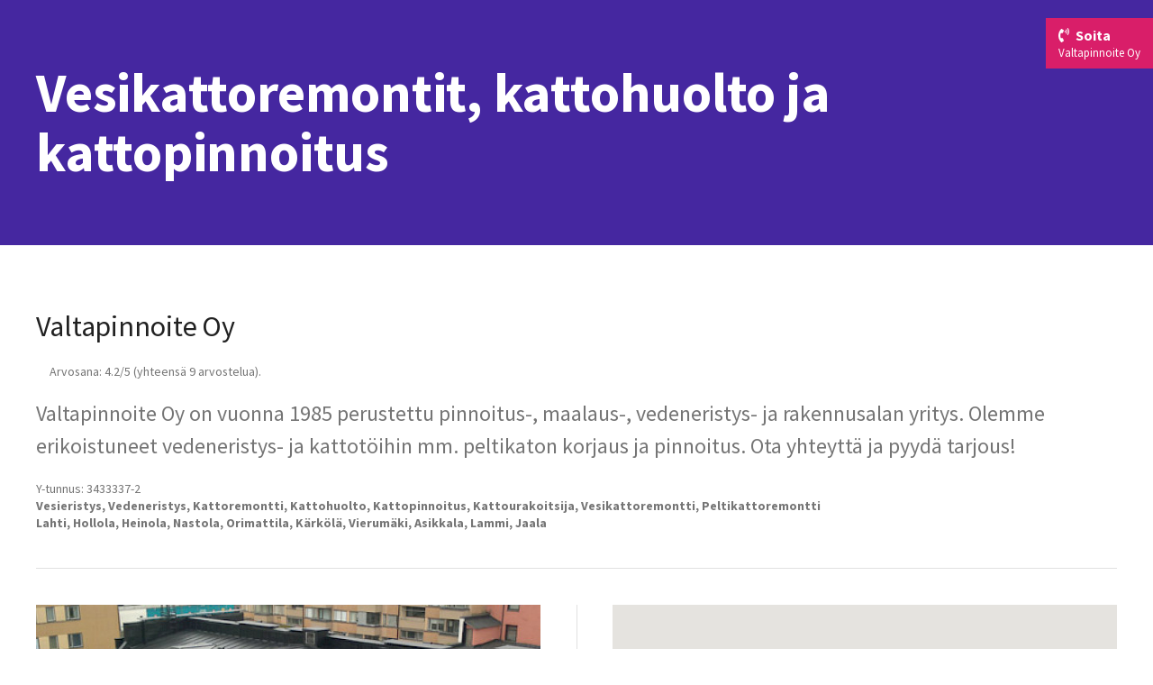

--- FILE ---
content_type: text/html; charset=UTF-8
request_url: https://paikallishaku.fi/valtapinnoite/
body_size: 3751
content:
<!doctype html><html class=no-js lang=fi><head><meta charset=utf-8><meta name=viewport content="width=device-width, initial-scale=1"><title>Vesikattoremontit, kattohuolto ja kattopinnoitus | Valtapinnoite Oy</title><meta name=description content="Valtapinnoite Oy on vuonna 1985 perustettu pinnoitus-, maalaus-, vedeneristys- ja rakennusalan yritys. Olemme erikoistuneet vedeneristys- ja kattotöihin mm."><link rel=preload href=/site/templates/css/main.min.css?36lp25 as=style><link rel=preload href=/site/templates/js/main.min.js?36llnb as=script><link rel=dns-prefetch href=https://cdnjs.cloudflare.com><link rel=preconnect href=https://maps.googleapis.com><link rel=stylesheet href=/site/templates/css/main.min.css?36lp25><link rel=icon type=image/png href=/favicon-32x32.png sizes=32x32><link rel=icon type=image/png href=/favicon-16x16.png sizes=16x16><link rel=canonical href=https://paikallishaku.fi/valtapinnoite/><script src="https://maps.googleapis.com/maps/api/js?key=AIzaSyDKt3zTUG7ue89QfufF-vcp4YQESaADMbc"></script><script defer data-domain=paikallishaku.fi src=https://plausible.io/js/script.js></script><script>window.plausible = window.plausible || function() { (window.plausible.q = window.plausible.q || []).push(arguments) }</script><script async src="https://www.googletagmanager.com/gtag/js?id=UA-114862191-1"></script><script>
  window.dataLayer = window.dataLayer || [];
  function gtag(){dataLayer.push(arguments);}
  gtag('js', new Date());

  gtag('config', 'UA-114862191-1');</script><script> (function(ss,ex){ window.ldfdr=window.ldfdr||function(){(ldfdr._q=ldfdr._q||[]).push([].slice.call(arguments));}; (function(d,s){ fs=d.getElementsByTagName(s)[0]; function ce(src){ var cs=d.createElement(s); cs.src=src; cs.async=1; fs.parentNode.insertBefore(cs,fs); }; ce('https://sc.lfeeder.com/lftracker_v1_'+ss+(ex?'_'+ex:'')+'.js'); })(document,'script'); })('lYNOR8xxLBb8WQJZ'); </script></head><body class="page page--company"><main class=main role=main><article class=card itemscope itemtype=http://schema.org/LocalBusiness><section class="uk-section uk-section-medium uk-background-primary"><div class="uk-container uk-light"><h1 class="card__title uk-heading-primary uk-width-3-4@s uk-width-4-5@l">Vesikattoremontit, kattohuolto ja kattopinnoitus</h1></div></section><section class=uk-section><div class="uk-container uk-position-relative"><h2 class=card__name><span itemprop=name>Valtapinnoite Oy</span></h2><div class=rating><div class=uk-grid-small uk-grid><div><div class=rating__stars></div></div><div><div class=rating__result><div itemprop=aggregateRating itemscope itemtype=http://schema.org/AggregateRating><meta itemprop=reviewCount content=9><meta itemprop=ratingValue content=4.2><meta itemprop=worstRating content=1><meta itemprop=bestRating content=5><p>Arvosana: 4.2/5 (yhteensä 9 arvostelua).</p></div></div></div></div></div><p class="card__summary uk-text-lead"><span itemprop=description>Valtapinnoite Oy on vuonna 1985 perustettu pinnoitus-, maalaus-, vedeneristys- ja rakennusalan yritys. Olemme erikoistuneet vedeneristys- ja kattotöihin mm. peltikaton korjaus ja pinnoitus. Ota yhteyttä ja pyydä tarjous!</span></p><p class="card__meta uk-text-meta">Y-tunnus: 3433337-2<br> <strong>Vesieristys, Vedeneristys, Kattoremontti, Kattohuolto, Kattopinnoitus, Kattourakoitsija, Vesikattoremontti, Peltikattoremontti</strong><br><strong>Lahti, Hollola, Heinola, Nastola, Orimattila, Kärkölä, Vierumäki, Asikkala, Lammi, Jaala</strong></p><hr class="uk-margin-medium-top uk-margin-medium-bottom"><div class=uk-grid-divider uk-grid><div class=uk-width-1-2@m><div class="uk-slider uk-overflow-hidden uk-position-relative uk-visible-toggle uk-light" uk-slider="center: true; autoplay: true; finite: false"><ul class="image-list uk-slider-items uk-width-1-1"><li class=uk-width-1-1><img src=/site/assets/files/1490/peltikatto_valtapinnoite_oy.620x331.jpg alt="Uusittu arvotalon konesaumakatto."></li><li class=uk-width-1-1><img src=/site/assets/files/1490/huopakatto_valtapinnoite_oy.620x331.jpg alt="Huopakatteen bitumi-pinnoitteen asennusta."></li><li class=uk-width-1-1><img src=/site/assets/files/1490/kattoremontti_valtapinnoite_oy.620x331.jpg alt="Profiilipeltikatteen asennusta rivitaloyhtiön kattoremontissa."></li></ul><a class="uk-position-center-left uk-position-small uk-hidden-hover" href=# uk-slidenav-previous uk-slider-item=previous></a> <a class="uk-position-center-right uk-position-small uk-hidden-hover" href=# uk-slidenav-next uk-slider-item=next></a></div><h2>Vesikattoremontit ja vesieristykset Lahdessa jo yli 35 vuoden kokemuksella</h2><p>Valtapinnoite Oy on vuonna 1985 perustettu vedeneristys-, maalaus- ja rakennusalan yritys. Olemme vesikattojen ja vesieristyksien kokenut asiantuntija. Erityisen vahvoja olemme ongelmakattojen haasteiden ratkaisemisessa. Toimintamme kulmakiviä ovat vahva ammattitaito, laadukas työnjälki sekä luotettavuus.</p><p><strong>Monipuoliset kattotyöt ja kattopinnoitukset</strong><br>Tarjoamme kattotöitä ja katon korjauksia kaikenlaisiin kohteisiin, muun muassa huopakatoille, tiilikatoille ja peltikatoille. Lisäksi palveluihimme kuuluvat muut kattotyöt, kuten vesikattojen maalaukset ja pinnoitukset, kattoturvatuotteiden asennukset ja kattohuollot, lumien pudotukset sekä pihakansien ja sokkeleiden vesieristetyöt.</p><p>Teemme kattotöitä ja katon korjauksia pääosin Lahden alueella.</p><p><strong>Palvelemme mm:</strong></p><ul><li>Vesieristys ja vedeneristystyöt, kuten sokkelit ym.</li><li>Vesikattoremontit<ul><li>Huopakattoremontit</li><li>Peltikattoremontit</li><li>Tiilikattoremontit</li></ul></li><li>Kattohuollot ja korjaukset</li><li>Kattomaalaus ja pinnoitus</li><li>Kattoturvatuotteet</li></ul><p>Liikevaihdostamme suuri osa tulee peltikattojen pinnoituksista, joita toteutamme Noxyde -akryylipolymeeri pinnoitteella. Urakoimme asiakkaan työselosteen ja aina kyseisen kohteen vaatimusten mukaisilla tuotteilla saadaksemme työllemme kaikkia tyydyttävän lopputuloksen.</p><p>Toimitilamme sijaitsevat Lahdessa, Lotilan teollisuusalueella.</p><h3><strong><a href=https://valtapinnoite.fi/yhteystiedot/ rel="noreferrer noopener" target=_blank>Ota yhteyttä ja pyydä tarjous!</a></strong></h3><p><em>Edullinen kattoremontti, Huopakaton vaihto peltikattoon, Huopakattoremontti, Katon korjaus, Katon maalaus, Katon pinnoitus, Katon uusiminen, Kattohuolto, Kattomaalaus, Kattopinnoitus, Kattoremontti, Kattoturvatuotteet, Kattotyöt, Kattourakointi, Kattourakoitsija, Luotettava kattoremontti, Peltikaton uusiminen, Peltikaton vaihto, Peltikatto korjaus, Peltikatto remontti, Peltikattoremontti, Pihakannen vedeneristys, Rivitalon kattoremontti, Sokkelin vedeneristys, Sokkelin vesieristys, Tiilikaton vaihto peltikattoon, Tiilikattoremontti, Vanhan peltikaton uusiminen, Vesikaton uusiminen kerrostalo, Vesikattoremontti, Vesikattosaneeraus.</em></p></div><div class=uk-width-1-2@m><div class=card__map id=map><script type=text/javascript src=/site/modules/FieldtypeMapMarker/MarkupGoogleMap.js></script><div id=mgmap1 class=MarkupGoogleMap style='width: 100%; height: 300px;'></div><script type=text/javascript>if(typeof google === 'undefined' || typeof google.maps === 'undefined') { alert('MarkupGoogleMap Error: Please add the maps.google.com script in your document head.'); } else { var mgmap1 = new MarkupGoogleMap(); mgmap1.setOption('zoom', 12); mgmap1.setOption('mapTypeId', google.maps.MapTypeId.ROADMAP); mgmap1.init('mgmap1', 60.963104, 25.696514); mgmap1.addMarker(60.963104, 25.696514, '/valtapinnoite/', 'Valtapinnoite Oy', ''); }</script></div><div itemscope itemprop=geo itemtype=http://schema.org/GeoCoordinates><meta itemprop=latitude content=60.963104><meta itemprop=longitude content=60.963104></div><p class=contacts__item itemprop=address itemscope itemtype=http://schema.org/PostalAddress><span class=card__icon><i class="fas fa-map"></i></span> <span class=contacts__name itemprop=name><strong>Valtapinnoite Oy</strong></span> <span class=contacts__address itemprop=streetAddress>Liimaajankatu 3</span>,<span class=contacts__zip itemprop=postalCode>15520</span> <span class=contacts__city itemprop=addressLocality>Lahti</span></p><h4 class=uk-heading-divider>Yhteystiedot</h4><ul class="contacts contacts--base"><li class=contacts__item><span class=card__icon><i class="fas fa-phone"></i></span> <span itemprop=telephone><a href=tel:+358207120420>020 712 0420</a></span></li><li class=contacts__item><span class=card__icon><i class="fas fa-at"></i></span><noscript data-emo=jGKN7yh6ayz.aQAenSv_4x6MnZztXSvSjik_4x6M1GgR1G0.7Se3Xczb4xYc4yzVaSLd7yh6uSFVn5Lc4ykJaQv8wrFCarhCXG6BaSeV1GsBFSHgubKp>Enable JavaScript to view protected content.</noscript></li><li class=contacts__item><span class=card__icon><i class="fas fa-home"></i></span> <a itemprop=url href=https://valtapinnoite.fi/ target=_blank>valtapinnoite.fi</a></li></ul><dl class="contacts contacts--more"><dt class=card__icon><i class="fas fa-comments"></i></dt><dt class=contacts__item><strong>Yhteydenotot</strong></dt><dd class=contacts__item><noscript data-emo=jGKN7rk6F5cZax0VarhdTDhCXSVd1yqA1S0M1G0I7xLBab6cFiLS7inp1G0.7Se3Xczb4xYc4yzVaSLd7yh6uSFVjoeCjNAA>Enable JavaScript to view protected content.</noscript><br><noscript data-emo=jGKN7rk6F5cZax0VarhdTDkVXQhduS0M4xL6aHzb4xYc4yzVaSLd7yh6uSFVn5L.7yqca.LCaG0BFxLA1S0M1G0I7xLBab6cFiLS7mId4mlA>Enable JavaScript to view protected content.</noscript><br><noscript data-emo=jGKN7rk6F5cZax0VarhdTSVCXSHBaG0C7QqdaSvBwrFCarhCXG6BaSeV1GsBFSHZjSVCXSHBaG0C7QqdaSvBwrFCarhCXG6BaSeV1GsBFSHgubKp>Enable JavaScript to view protected content.</noscript></dd></dl><h4 class=uk-heading-divider>Palvelualueemme</h4><ul class="link-list uk-flex uk-flex-left uk-flex-wrap"><li class=link-list__item><span class="link-list__link link-list__link--passive">Lahti</span></li><li class=link-list__item><span class="link-list__link link-list__link--passive">Hollola</span></li><li class=link-list__item><span class="link-list__link link-list__link--passive">Heinola</span></li><li class=link-list__item><span class="link-list__link link-list__link--passive">Nastola</span></li><li class=link-list__item><span class="link-list__link link-list__link--passive">Orimattila</span></li><li class=link-list__item><span class="link-list__link link-list__link--passive">Kärkölä</span></li><li class=link-list__item><span class="link-list__link link-list__link--passive">Vierumäki</span></li><li class=link-list__item><span class="link-list__link link-list__link--passive">Asikkala</span></li><li class=link-list__item><span class="link-list__link link-list__link--passive">Lammi</span></li><li class=link-list__item><span class="link-list__link link-list__link--passive">Jaala</span></li></ul></div></div></div></section></article><ul class=cta><li class=cta__item><a class=cta__link href=tel:+358207120420> <span class=cta__icon><i class="fas fa-phone-volume"></i></span> <span class=cta__label>Soita</span> <span class=cta__name>Valtapinnoite Oy</span> </a></li></ul></main><nav class=home><a class=home__link href=/>paikallishaku.fi</a></nav><footer class="footer uk-section uk-section-small"><div class=uk-container><p><a href=/>paikallishaku.fi</a> &copy; 2026 Admio Oy</p></div></footer><script defer src=https://cdnjs.cloudflare.com/ajax/libs/jquery/3.5.1/jquery.min.js integrity="sha512-bLT0Qm9VnAYZDflyKcBaQ2gg0hSYNQrJ8RilYldYQ1FxQYoCLtUjuuRuZo+fjqhx/qtq/1itJ0C2ejDxltZVFg==" crossorigin=anonymous referrerpolicy=no-referrer></script><script defer src=https://cdnjs.cloudflare.com/ajax/libs/font-awesome/5.9.0/js/all.min.js integrity="sha512-LW9+kKj/cBGHqnI4ok24dUWNR/e8sUD8RLzak1mNw5Ja2JYCmTXJTF5VpgFSw+VoBfpMvPScCo2DnKTIUjrzYw==" crossorigin=anonymous referrerpolicy=no-referrer></script><script defer src=/site/templates/js/main.min.js?36llnb></script><script>var emo = emo || {}; emo.key = 'AzoEK0Grnk9uUqTjwhimsvxy4F7aX1OPNCZ5H6SDtVJfM_BdIY.8c3bQlLR2gepW';</script></body></html>